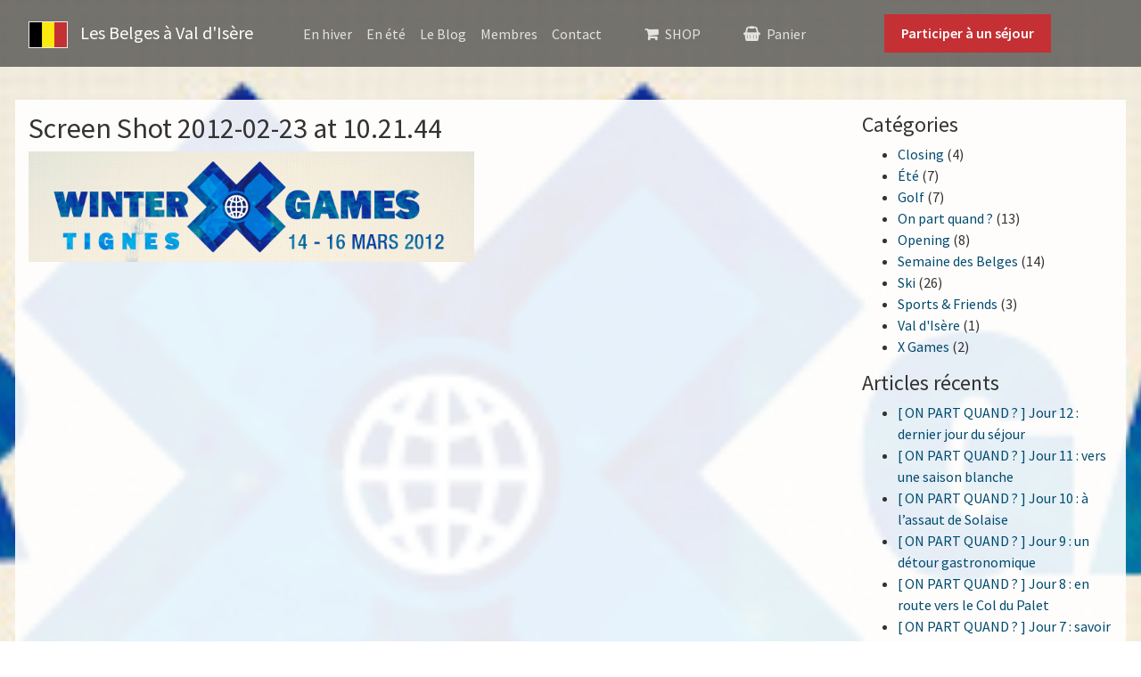

--- FILE ---
content_type: text/css
request_url: https://www.lesbelgesavaldisere.be/wp-content/uploads/hummingbird-assets/98086ae363ef3ba452de2e692cf095f3.css
body_size: 2413
content:
/**handles:lbavdi-style**/
img,video{height:auto;max-width:100%}.alignleft{display:inline;float:left;margin-right:1.5em}.alignright{display:inline;float:right;margin-left:1.5em}.aligncenter{clear:both;display:block;margin-left:auto;margin-right:auto}.comment-content .wp-smiley,.entry-content .wp-smiley,.page-content .wp-smiley{border:none;margin-bottom:0;margin-top:0;padding:0}embed,iframe,object{margin-bottom:1.5em;max-width:100%}.gallery-caption,.wp-caption{color:#666;font-size:13px;font-size:.8125rem;font-style:italic;margin-bottom:1.5em;max-width:100%}.wp-caption img[class*=wp-image-]{display:block;margin-left:auto;margin-right:auto}.wp-caption .wp-caption-text{margin:.8075em 0}.mejs-container{margin-bottom:1.5em}.mejs-controls a.mejs-horizontal-volume-slider,.mejs-controls a.mejs-horizontal-volume-slider:focus,.mejs-controls a.mejs-horizontal-volume-slider:hover{background:0 0;border:0}.site-content .wp-playlist-light{border-color:#eee;color:#222}.site-content .wp-playlist-light .wp-playlist-current-item .wp-playlist-item-album{color:#333}.site-content .wp-playlist-light .wp-playlist-current-item .wp-playlist-item-artist{color:#767676}.site-content .wp-playlist-light .wp-playlist-item{border-bottom:1px dotted #eee;-webkit-transition:background-color .2s ease-in-out,border-color .2s ease-in-out,color .3s ease-in-out;transition:background-color .2s ease-in-out,border-color .2s ease-in-out,color .3s ease-in-out}.site-content .wp-playlist-light .wp-playlist-item:focus,.site-content .wp-playlist-light .wp-playlist-item:hover{border-bottom-color:transparent;background-color:#767676;color:#fff}.site-content .wp-playlist-light .wp-playlist-item:focus a,.site-content .wp-playlist-light .wp-playlist-item:hover a,.site-content .wp-playlist-light a.wp-playlist-caption:hover{color:#fff}.site-content .wp-playlist-dark{background:#222;border-color:#333}.site-content .wp-playlist-dark .mejs-container .mejs-controls{background-color:#333}.site-content .wp-playlist-dark .wp-playlist-caption{color:#fff}.site-content .wp-playlist-dark .wp-playlist-current-item .wp-playlist-item-album{color:#eee}.site-content .wp-playlist-dark .wp-playlist-current-item .wp-playlist-item-artist{color:#aaa}.site-content .wp-playlist-dark .wp-playlist-playing{background-color:#333}.site-content .wp-playlist-dark .wp-playlist-item{border-bottom:1px dotted #555;-webkit-transition:background-color .2s ease-in-out,border-color .2s ease-in-out,color .3s ease-in-out;transition:background-color .2s ease-in-out,border-color .2s ease-in-out,color .3s ease-in-out}.site-content .wp-playlist-dark .wp-playlist-item:focus,.site-content .wp-playlist-dark .wp-playlist-item:hover{border-bottom-color:transparent;background-color:#aaa;color:#222}.site-content .wp-playlist-dark .wp-playlist-item:focus a,.site-content .wp-playlist-dark .wp-playlist-item:hover a,.site-content .wp-playlist-dark a.wp-playlist-caption:hover{color:#222}.site-content .wp-playlist{padding:.625em .625em .3125em}.site-content .wp-playlist-current-item .wp-playlist-item-title{font-weight:700}.site-content .wp-playlist-current-item .wp-playlist-item-album{font-style:normal}.site-content .wp-playlist-current-item .wp-playlist-item-artist{font-size:10px;font-size:.625rem;font-weight:800;letter-spacing:.1818em;text-transform:uppercase}.site-content .wp-playlist-item{padding:0 .3125em;cursor:pointer}.site-content .wp-playlist-item:last-of-type{border-bottom:none}.site-content .wp-playlist-item a{padding:.3125em 0;border-bottom:none}.site-content .wp-playlist-item a,.site-content .wp-playlist-item a:focus,.site-content .wp-playlist-item a:hover{-webkit-box-shadow:none;box-shadow:none;background:0 0}.site-content .wp-playlist-item-length{top:5px}.gallery-item{display:inline-block;text-align:left;vertical-align:top;margin:0 0 1.5em;padding:0 1em 0 0}.gallery-columns-1 .gallery-item{width:100%}.gallery-columns-2 .gallery-item{max-width:50%}.gallery-item a,.gallery-item a:focus,.gallery-item a:hover{-webkit-box-shadow:none;box-shadow:none;background:0 0;display:inline-block;max-width:100%}.gallery-item a img{display:block;-webkit-transition:-webkit-filter .2s ease-in;transition:-webkit-filter .2s ease-in;transition:filter .2s ease-in;transition:filter .2s ease-in,-webkit-filter .2s ease-in;-webkit-backface-visibility:hidden;backface-visibility:hidden;width:100px!important}.gallery-item a:focus img,.gallery-item a:hover img{-webkit-filter:opacity(60%);filter:opacity(60%)}.gallery-caption{display:block;text-align:left;padding:0 10px 0 0;margin-bottom:0}body,html{height:100%;font-family:'Source Sans Pro',sans-serif}button,input,optgroup,select,textarea{font-family:'Source Sans Pro',sans-serif!important}a{color:#004b6f}a:hover{color:#009bc1}.home-intro a,.home-intro a:hover{color:#fff;font-weight:500;text-decoration:underline}.navbar{padding:1rem 2rem}.bg-inverse{background:rgba(34,34,34,.6)!important;transition:all .5s}.header-alt{background:#222!important;transition:all .5s}.navbar-brand img{height:30px;border:1px solid #eee;margin-right:10px}.navbar-nav{margin-left:2rem;margin-right:5rem}.nav-link{padding:.6em 1em}.navbar-inverse .navbar-nav .nav-link{color:rgba(255,255,255,.8)}.navbar-inverse .navbar-nav .nav-link:focus,.navbar-inverse .navbar-nav .nav-link:hover{color:#fff}.btn-primary{border-radius:0;background:#c53034;border:3px solid #c53034;font-weight:600}.btn-primary:hover{background:#c53034;color:#fff;border:3px solid #fff;cursor:pointer}#navbarCollapse{width:auto}li.cart a,li.shop a{margin-left:2rem}li.shop a::before{font-family:FontAwesome;font-weight:900;content:"\f07a";margin-right:.5rem;display:inline-block}li.cart a::before{font-family:FontAwesome;font-weight:900;content:"\f291";margin-right:.5rem;display:inline-block}.jumbotron,.jumbotron-home{margin-bottom:0;color:#fff;padding:7rem 2rem}.jumbotron-home{padding:0}.jumbotron-home a{color:#fff}.jumbotron .skip-to-content,.jumbotron-home .skip-to-content{color:#fff;position:absolute;bottom:0;left:50%;transform:translateX(-50%);bottom:2rem;border:3px solid #fff;padding:.2rem .9rem 0 .9rem;cursor:pointer}.jumbotron-home .skip-to-content{bottom:8rem}.home-intro{background:rgba(34,34,34,.4);padding:15px 15px 1px 15px}.page-intro{background:rgba(255,255,255,.9);padding:15px 15px 1px 15px;color:#333}.homeframe{padding:5rem 1rem;color:#fff;font-size:2rem}.homeframe a{color:#fff}.homeframe a:hover{text-decoration:none}.homeframe.winter{background:#004b6f}.homeframe.summer{background:#009bc1}.icon,.woocommerce img.icon,.woocommerce-page img.icon{height:64px;width:auto;margin-right:15px;display:inline-block;vertical-align:middle;-webkit-transform:perspective(1px) translateZ(0);transform:perspective(1px) translateZ(0);box-shadow:0 0 1px transparent;-webkit-transition-duration:.3s;transition-duration:.3s;-webkit-transition-property:transform;transition-property:transform}a.members:hover,a.news:hover,a.summer:hover,a.winter:hover{color:#fff;text-decoration:none}a.about{color:#333}a.about:hover{color:#333;text-decoration:none}a.summer:hover>.box-border .icon,a.summer:hover>.plus-button,a.winter:hover>.box-border .icon,a.winter:hover>.plus-button{-webkit-transform:scale(1.1);transform:scale(1.1);opacity:1}a.about>i,a.members>i,a.news>i{-webkit-transition-duration:.3s;transition-duration:.3s;-webkit-transition-property:transform;transition-property:transform}a.about:hover>i,a.members:hover>i,a.news:hover>i{-webkit-transform:scale(1.3);transform:scale(1.3)}.box-border{border:1px solid #fff;padding:45px 45px}.cm-slider{top:120px}.cm-slider-button{background:#009bc1;color:#fff;border:2px solid #fff;border-bottom:none;padding:.5rem 1rem;font-weight:600;font-size:1.2rem}.card{margin-bottom:30px}.entry-title{font-size:2rem}.entry-meta{margin-bottom:30px}nav.pagination,nav.post-navigation{margin-bottom:30px;width:100%}nav.pagination h2,nav.post-navigation h2{font-size:1.2rem;margin-left:15px}nav.pagination .nav-links,nav.post-navigation .nav-links{margin-left:30px}nav.pagination .page-numbers,nav.post-navigation .page-numbers{margin:0 5px}nav.pagination .icon,nav.post-navigation .icon{height:20px;width:30px;margin:0 15px}.homebox{height:20rem}.plus-button{color:#fff;position:absolute;bottom:0;left:45%;transform:translateX(-50%);bottom:40%;border:3px solid #fff;padding:.6rem 1rem .4rem 1rem;opacity:.7;display:inline-block;vertical-align:middle;-webkit-transform:perspective(1px) translateZ(0);transform:perspective(1px) translateZ(0);box-shadow:0 0 1px transparent;-webkit-transition-duration:.3s;transition-duration:.3s;-webkit-transition-property:transform;transition-property:transform}.product_meta,.woocommerce-result-count,.woocommerce-tabs{display:none}.woocommerce #respond input#submit,.woocommerce a.button,.woocommerce button.button,.woocommerce input.button{background:#c53034;color:#fff;border:2px solid #c53034;border-radius:0;-webkit-transition:all .2s ease-in-out;-o-transition:all .2s ease-in-out;transition:all .2s ease-in-out}.woocommerce #respond input#submit:hover,.woocommerce a.button:hover,.woocommerce button.button:hover,.woocommerce input.button:hover{background:inherit;background:#c53034;color:#fff;border:2px solid #fff;border-radius:0}.woocommerce #respond input#submit.alt.disabled,.woocommerce #respond input#submit.alt.disabled:hover,.woocommerce #respond input#submit.alt:disabled,.woocommerce #respond input#submit.alt:disabled:hover,.woocommerce #respond input#submit.alt:disabled[disabled],.woocommerce #respond input#submit.alt:disabled[disabled]:hover,.woocommerce a.button.alt.disabled,.woocommerce a.button.alt.disabled:hover,.woocommerce a.button.alt:disabled,.woocommerce a.button.alt:disabled:hover,.woocommerce a.button.alt:disabled[disabled],.woocommerce a.button.alt:disabled[disabled]:hover,.woocommerce button.button.alt.disabled,.woocommerce button.button.alt.disabled:hover,.woocommerce button.button.alt:disabled,.woocommerce button.button.alt:disabled:hover,.woocommerce button.button.alt:disabled[disabled],.woocommerce button.button.alt:disabled[disabled]:hover,.woocommerce input.button.alt.disabled,.woocommerce input.button.alt.disabled:hover,.woocommerce input.button.alt:disabled,.woocommerce input.button.alt:disabled:hover,.woocommerce input.button.alt:disabled[disabled],.woocommerce input.button.alt:disabled[disabled]:hover{background:#db6565}.woocommerce #respond input#submit.alt,.woocommerce a.button.alt,.woocommerce button.button.alt,.woocommerce input.button.alt{background:#c53034}.woocommerce #respond input#submit.alt:hover,.woocommerce a.button.alt:hover,.woocommerce button.button.alt:hover,.woocommerce input.button.alt:hover{background:#c53034}.woocommerce-message:before{color:#c53034}.woocommerce-message{border-top-color:#c53034}.woocommerce div.product p.price,.woocommerce div.product span.price{color:#c53034}.widget h2{font-size:1.5rem!important}#formula span.wpcf7-list-item.first{margin:0}.fulltotal{display:none}#part1golf,#part2golf{display:none}.col-1,.col-2{max-width:100%;padding:0}.footer{padding:3rem 1rem;color:#fff;font-size:1.5rem}.footer.site-info{padding:1rem 0;font-size:1rem;background:#004b6f}.footer .fa{margin-right:10px}.footer a{color:#fff}.footer a:hover{text-decoration:none}.footer.contact h3{margin-bottom:1rem}.footer.site-info a:hover{text-decoration:underline}.footer.news{background:#009bc1}.footer.about{background:#ddd}.footer.about a{color:#333}.footer.members{background:#004b6f}.footer.contact{background:#222;color:#fff;font-size:1.2rem}.footer-icon{height:64px;margin-right:30px}@media (max-width:575px){.bg-inverse{background:rgba(34,34,34,.95)!important}.navbar-nav{margin:0}.nav-link{padding-top:1em;padding-bottom:1em}.home-intro h1{font-size:1.5rem}.icon{height:36px}.homeframe{font-size:1.5rem}.box-border{padding:30px}.plus-button{left:40%}.entry-content ul{padding-left:18px}.footer .wpcf7-form{margin-top:30px}.footer.site-info{text-align:center;font-size:.8rem}}@media (max-width:767px){.jumbotron,.jumbotron-home{padding:6rem 1rem}.skip-to-content{display:none}}

--- FILE ---
content_type: text/plain
request_url: https://www.google-analytics.com/j/collect?v=1&_v=j102&a=1337801906&t=pageview&_s=1&dl=https%3A%2F%2Fwww.lesbelgesavaldisere.be%2Fx-games%2Fx-games-europe-a-tignes-2012-j-15%2Fattachment%2Fscreen-shot-2012-02-23-at-10-21-44%2F&ul=en-us%40posix&dt=Screen%20Shot%202012-02-23%20at%2010.21.44%20%E2%80%93%20Les%20Belges%20%C3%A0%20Val%20d%27Is%C3%A8re&sr=1280x720&vp=1280x720&_u=aEBAAEABEAAAACAAI~&jid=1497087665&gjid=1033931862&cid=1498268520.1768773326&tid=UA-493919-31&_gid=1335177717.1768773326&_r=1&_slc=1&gtm=45He61e1n71KQ7DCHv72336054za200zd72336054&gcd=13l3l3l3l1l1&dma=0&tcfd=1000g&tag_exp=103116026~103200004~104527907~104528501~104684208~104684211~105391252~115616985~115938465~115938468~117041588&z=773956617
body_size: -453
content:
2,cG-4JRB7JDESX